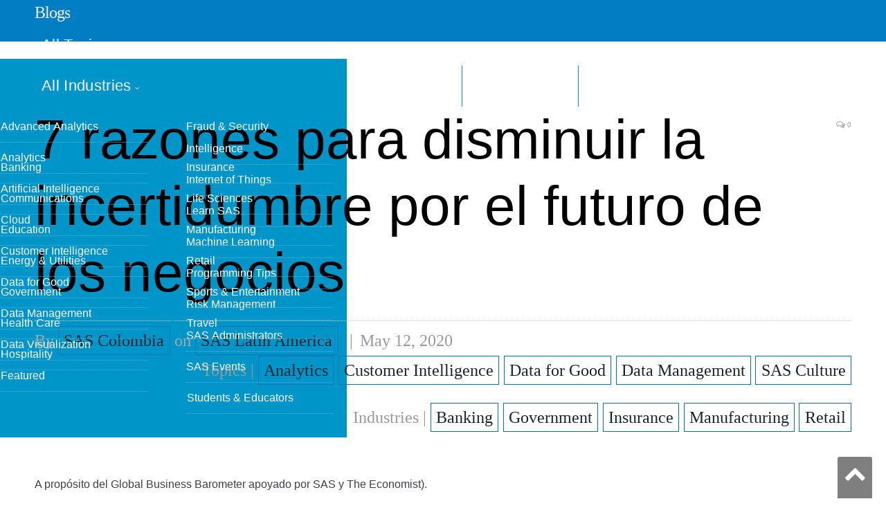

--- FILE ---
content_type: text/html; charset=UTF-8
request_url: https://blogs.sas.com/content/sasla/2020/05/12/7-razones-para-disminuir-la-incertidumbre-por-el-futuro-de-los-negocios/
body_size: 12353
content:

<!DOCTYPE html>
<html lang="en-US">
<head>
<meta http-equiv="content-type" content="text/html; charset=UTF-8">
<title>7 razones para disminuir la incertidumbre por el futuro de los negocios - SAS Latin America</title>
<meta name="viewport" content="width=device-width, initial-scale=1" />
<link rel="pingback" href="https://blogs.sas.com/content/sasla/xmlrpc.php" />
<meta property="og:title" content="7 razones para disminuir la incertidumbre por el futuro de los negocios"/>
<meta property="og:type" content="article"/>
<meta property="og:url" content="https://blogs.sas.com/content/sasla/2020/05/12/7-razones-para-disminuir-la-incertidumbre-por-el-futuro-de-los-negocios/"/>
<meta property="og:site_name" content="SAS Latin America"/>
<meta property="og:description" content="A propósito del Global Business Barometer apoyado por SAS y The Economist)."/>
<meta property="fb:app_id" content="129959910415506"/>
<meta property="og:image" content="https://blogs.sas.com/content/sasla/files/2020/03/business-3560925_1280.jpg"/><script>(function(w,d,s,l,i){w[l]=w[l]||[];w[l].push({'gtm.start':
new Date().getTime(),event:'gtm.js'});var f=d.getElementsByTagName(s)[0],
j=d.createElement(s),dl=l!='dataLayer'?'&l='+l:'';j.async=true;j.src=
'https://www.googletagmanager.com/gtm.js?id='+i+dl;f.parentNode.insertBefore(j,f);
})(window,document,'script','dataLayer','GTM-PWTVHH');</script>
<script type="text/javascript" src="//assets.adobedtm.com/a4a4268256930a29de311efab04f43cf44db167b/satelliteLib-392eedeb8633e1cc249f4de8df2bb2cfb4073228.js"></script>
<meta name='robots' content='index, follow, max-image-preview:large, max-snippet:-1, max-video-preview:-1' />

	
	<meta name="description" content="En estos tiempos de turbulencia es constante ver incertidumbre en el horizonte, pero gran parte del futuro depende de lo que hagamos nosotros mismos." />
	<link rel="canonical" href="https://blogs.sas.com/content/sasla/2020/05/12/7-razones-para-disminuir-la-incertidumbre-por-el-futuro-de-los-negocios/" />
	<meta name="twitter:card" content="summary_large_image" />
	<meta name="twitter:title" content="7 razones para disminuir la incertidumbre por el futuro de los negocios - SAS Latin America" />
	<meta name="twitter:description" content="En estos tiempos de turbulencia es constante ver incertidumbre en el horizonte, pero gran parte del futuro depende de lo que hagamos nosotros mismos." />
	<meta name="twitter:image" content="https://blogs.sas.com/content/sasla/files/2020/03/business-3560925_1280.jpg" />
	<meta name="twitter:creator" content="@sassoftware" />
	<meta name="twitter:site" content="@sassoftware" />
	<meta name="twitter:label1" content="Written by" />
	<meta name="twitter:data1" content="SAS Colombia" />
	<meta name="twitter:label2" content="Est. reading time" />
	<meta name="twitter:data2" content="8 minutes" />
	<script type="application/ld+json" class="yoast-schema-graph">{"@context":"https://schema.org","@graph":[{"@type":"Article","@id":"https://blogs.sas.com/content/sasla/2020/05/12/7-razones-para-disminuir-la-incertidumbre-por-el-futuro-de-los-negocios/#article","isPartOf":{"@id":"https://blogs.sas.com/content/sasla/2020/05/12/7-razones-para-disminuir-la-incertidumbre-por-el-futuro-de-los-negocios/"},"author":{"name":"SAS Colombia","@id":"https://blogs.sas.com/content/sasla/#/schema/person/40bb76e8c9d4d16e4cbb68b405bbe25b"},"headline":"7 razones para disminuir la incertidumbre por el futuro de los negocios","datePublished":"2020-05-12T20:22:04+00:00","dateModified":"2025-01-20T16:27:28+00:00","mainEntityOfPage":{"@id":"https://blogs.sas.com/content/sasla/2020/05/12/7-razones-para-disminuir-la-incertidumbre-por-el-futuro-de-los-negocios/"},"wordCount":1521,"publisher":{"@id":"https://blogs.sas.com/content/sasla/#organization"},"image":{"@id":"https://blogs.sas.com/content/sasla/2020/05/12/7-razones-para-disminuir-la-incertidumbre-por-el-futuro-de-los-negocios/#primaryimage"},"thumbnailUrl":"https://blogs.sas.com/content/sasla/files/2020/03/business-3560925_1280.jpg","keywords":["cultura analítica","cultura sas colombia","cultura sas software","razones para disminuir la incertidumbre por el futuro de los negocios","reducir la incertidumbre","reducir la incertidumbre en los negocios","SAS Colombia","sas software colombia"],"articleSection":["SAS Colombia"],"inLanguage":"en-US"},{"@type":"WebPage","@id":"https://blogs.sas.com/content/sasla/2020/05/12/7-razones-para-disminuir-la-incertidumbre-por-el-futuro-de-los-negocios/","url":"https://blogs.sas.com/content/sasla/2020/05/12/7-razones-para-disminuir-la-incertidumbre-por-el-futuro-de-los-negocios/","name":"7 razones para disminuir la incertidumbre por el futuro de los negocios - SAS Latin America","isPartOf":{"@id":"https://blogs.sas.com/content/sasla/#website"},"primaryImageOfPage":{"@id":"https://blogs.sas.com/content/sasla/2020/05/12/7-razones-para-disminuir-la-incertidumbre-por-el-futuro-de-los-negocios/#primaryimage"},"image":{"@id":"https://blogs.sas.com/content/sasla/2020/05/12/7-razones-para-disminuir-la-incertidumbre-por-el-futuro-de-los-negocios/#primaryimage"},"thumbnailUrl":"https://blogs.sas.com/content/sasla/files/2020/03/business-3560925_1280.jpg","datePublished":"2020-05-12T20:22:04+00:00","dateModified":"2025-01-20T16:27:28+00:00","description":"En estos tiempos de turbulencia es constante ver incertidumbre en el horizonte, pero gran parte del futuro depende de lo que hagamos nosotros mismos.","breadcrumb":{"@id":"https://blogs.sas.com/content/sasla/2020/05/12/7-razones-para-disminuir-la-incertidumbre-por-el-futuro-de-los-negocios/#breadcrumb"},"inLanguage":"en-US","potentialAction":[{"@type":"ReadAction","target":["https://blogs.sas.com/content/sasla/2020/05/12/7-razones-para-disminuir-la-incertidumbre-por-el-futuro-de-los-negocios/"]}]},{"@type":"ImageObject","inLanguage":"en-US","@id":"https://blogs.sas.com/content/sasla/2020/05/12/7-razones-para-disminuir-la-incertidumbre-por-el-futuro-de-los-negocios/#primaryimage","url":"https://blogs.sas.com/content/sasla/files/2020/03/business-3560925_1280.jpg","contentUrl":"https://blogs.sas.com/content/sasla/files/2020/03/business-3560925_1280.jpg","width":1280,"height":853},{"@type":"BreadcrumbList","@id":"https://blogs.sas.com/content/sasla/2020/05/12/7-razones-para-disminuir-la-incertidumbre-por-el-futuro-de-los-negocios/#breadcrumb","itemListElement":[{"@type":"ListItem","position":1,"name":"Home","item":"https://blogs.sas.com/content/sasla/"},{"@type":"ListItem","position":2,"name":"7 razones para disminuir la incertidumbre por el futuro de los negocios"}]},{"@type":"WebSite","@id":"https://blogs.sas.com/content/sasla/#website","url":"https://blogs.sas.com/content/sasla/","name":"SAS Latin America","description":"Business Analytics: Transforme su Negocio: Convierta sus datos en Conocimiento y Decisiones Inteligentes.","publisher":{"@id":"https://blogs.sas.com/content/sasla/#organization"},"potentialAction":[{"@type":"SearchAction","target":{"@type":"EntryPoint","urlTemplate":"https://blogs.sas.com/content/sasla/?s={search_term_string}"},"query-input":"required name=search_term_string"}],"inLanguage":"en-US"},{"@type":"Organization","@id":"https://blogs.sas.com/content/sasla/#organization","name":"SAS Latin America","url":"https://blogs.sas.com/content/sasla/","logo":{"@type":"ImageObject","inLanguage":"en-US","@id":"https://blogs.sas.com/content/sasla/#/schema/logo/image/","url":"https://blogs.sas.com/content/sasla/files/2023/09/Captura-de-Pantalla-2023-09-28-a-las-10.46.31.png","contentUrl":"https://blogs.sas.com/content/sasla/files/2023/09/Captura-de-Pantalla-2023-09-28-a-las-10.46.31.png","width":276,"height":122,"caption":"SAS Latin America"},"image":{"@id":"https://blogs.sas.com/content/sasla/#/schema/logo/image/"},"sameAs":["http://www.instagram.com/sassoftware","http://www.linkedin.com/company/sas","http://www.facebook.com/sassoftware","https://twitter.com/sassoftware"]},{"@type":"Person","@id":"https://blogs.sas.com/content/sasla/#/schema/person/40bb76e8c9d4d16e4cbb68b405bbe25b","name":"SAS Colombia","image":{"@type":"ImageObject","inLanguage":"en-US","@id":"https://blogs.sas.com/content/sasla/#/schema/person/image/","url":"https://secure.gravatar.com/avatar/e7c2908ab87246f574fa5be1ac188701?s=96&d=mm&r=g","contentUrl":"https://secure.gravatar.com/avatar/e7c2908ab87246f574fa5be1ac188701?s=96&d=mm&r=g","caption":"SAS Colombia"},"url":"https://blogs.sas.com/content/sasla/author/juancarlospuentes/"}]}</script>
	


<link rel='dns-prefetch' href='//fonts.googleapis.com' />
<link rel='stylesheet' id='wp-block-library-css' href='https://blogs.sas.com/content/sasla/wp-includes/css/dist/block-library/style.min.css?ver=6.6' type='text/css' media='all' />
<style id='classic-theme-styles-inline-css' type='text/css'>
/*! This file is auto-generated */
.wp-block-button__link{color:#fff;background-color:#32373c;border-radius:9999px;box-shadow:none;text-decoration:none;padding:calc(.667em + 2px) calc(1.333em + 2px);font-size:1.125em}.wp-block-file__button{background:#32373c;color:#fff;text-decoration:none}
</style>
<style id='global-styles-inline-css' type='text/css'>
:root{--wp--preset--aspect-ratio--square: 1;--wp--preset--aspect-ratio--4-3: 4/3;--wp--preset--aspect-ratio--3-4: 3/4;--wp--preset--aspect-ratio--3-2: 3/2;--wp--preset--aspect-ratio--2-3: 2/3;--wp--preset--aspect-ratio--16-9: 16/9;--wp--preset--aspect-ratio--9-16: 9/16;--wp--preset--color--black: #000000;--wp--preset--color--cyan-bluish-gray: #abb8c3;--wp--preset--color--white: #ffffff;--wp--preset--color--pale-pink: #f78da7;--wp--preset--color--vivid-red: #cf2e2e;--wp--preset--color--luminous-vivid-orange: #ff6900;--wp--preset--color--luminous-vivid-amber: #fcb900;--wp--preset--color--light-green-cyan: #7bdcb5;--wp--preset--color--vivid-green-cyan: #00d084;--wp--preset--color--pale-cyan-blue: #8ed1fc;--wp--preset--color--vivid-cyan-blue: #0693e3;--wp--preset--color--vivid-purple: #9b51e0;--wp--preset--gradient--vivid-cyan-blue-to-vivid-purple: linear-gradient(135deg,rgba(6,147,227,1) 0%,rgb(155,81,224) 100%);--wp--preset--gradient--light-green-cyan-to-vivid-green-cyan: linear-gradient(135deg,rgb(122,220,180) 0%,rgb(0,208,130) 100%);--wp--preset--gradient--luminous-vivid-amber-to-luminous-vivid-orange: linear-gradient(135deg,rgba(252,185,0,1) 0%,rgba(255,105,0,1) 100%);--wp--preset--gradient--luminous-vivid-orange-to-vivid-red: linear-gradient(135deg,rgba(255,105,0,1) 0%,rgb(207,46,46) 100%);--wp--preset--gradient--very-light-gray-to-cyan-bluish-gray: linear-gradient(135deg,rgb(238,238,238) 0%,rgb(169,184,195) 100%);--wp--preset--gradient--cool-to-warm-spectrum: linear-gradient(135deg,rgb(74,234,220) 0%,rgb(151,120,209) 20%,rgb(207,42,186) 40%,rgb(238,44,130) 60%,rgb(251,105,98) 80%,rgb(254,248,76) 100%);--wp--preset--gradient--blush-light-purple: linear-gradient(135deg,rgb(255,206,236) 0%,rgb(152,150,240) 100%);--wp--preset--gradient--blush-bordeaux: linear-gradient(135deg,rgb(254,205,165) 0%,rgb(254,45,45) 50%,rgb(107,0,62) 100%);--wp--preset--gradient--luminous-dusk: linear-gradient(135deg,rgb(255,203,112) 0%,rgb(199,81,192) 50%,rgb(65,88,208) 100%);--wp--preset--gradient--pale-ocean: linear-gradient(135deg,rgb(255,245,203) 0%,rgb(182,227,212) 50%,rgb(51,167,181) 100%);--wp--preset--gradient--electric-grass: linear-gradient(135deg,rgb(202,248,128) 0%,rgb(113,206,126) 100%);--wp--preset--gradient--midnight: linear-gradient(135deg,rgb(2,3,129) 0%,rgb(40,116,252) 100%);--wp--preset--font-size--small: 13px;--wp--preset--font-size--medium: 20px;--wp--preset--font-size--large: 36px;--wp--preset--font-size--x-large: 42px;--wp--preset--spacing--20: 0.44rem;--wp--preset--spacing--30: 0.67rem;--wp--preset--spacing--40: 1rem;--wp--preset--spacing--50: 1.5rem;--wp--preset--spacing--60: 2.25rem;--wp--preset--spacing--70: 3.38rem;--wp--preset--spacing--80: 5.06rem;--wp--preset--shadow--natural: 6px 6px 9px rgba(0, 0, 0, 0.2);--wp--preset--shadow--deep: 12px 12px 50px rgba(0, 0, 0, 0.4);--wp--preset--shadow--sharp: 6px 6px 0px rgba(0, 0, 0, 0.2);--wp--preset--shadow--outlined: 6px 6px 0px -3px rgba(255, 255, 255, 1), 6px 6px rgba(0, 0, 0, 1);--wp--preset--shadow--crisp: 6px 6px 0px rgba(0, 0, 0, 1);}:where(.is-layout-flex){gap: 0.5em;}:where(.is-layout-grid){gap: 0.5em;}body .is-layout-flex{display: flex;}.is-layout-flex{flex-wrap: wrap;align-items: center;}.is-layout-flex > :is(*, div){margin: 0;}body .is-layout-grid{display: grid;}.is-layout-grid > :is(*, div){margin: 0;}:where(.wp-block-columns.is-layout-flex){gap: 2em;}:where(.wp-block-columns.is-layout-grid){gap: 2em;}:where(.wp-block-post-template.is-layout-flex){gap: 1.25em;}:where(.wp-block-post-template.is-layout-grid){gap: 1.25em;}.has-black-color{color: var(--wp--preset--color--black) !important;}.has-cyan-bluish-gray-color{color: var(--wp--preset--color--cyan-bluish-gray) !important;}.has-white-color{color: var(--wp--preset--color--white) !important;}.has-pale-pink-color{color: var(--wp--preset--color--pale-pink) !important;}.has-vivid-red-color{color: var(--wp--preset--color--vivid-red) !important;}.has-luminous-vivid-orange-color{color: var(--wp--preset--color--luminous-vivid-orange) !important;}.has-luminous-vivid-amber-color{color: var(--wp--preset--color--luminous-vivid-amber) !important;}.has-light-green-cyan-color{color: var(--wp--preset--color--light-green-cyan) !important;}.has-vivid-green-cyan-color{color: var(--wp--preset--color--vivid-green-cyan) !important;}.has-pale-cyan-blue-color{color: var(--wp--preset--color--pale-cyan-blue) !important;}.has-vivid-cyan-blue-color{color: var(--wp--preset--color--vivid-cyan-blue) !important;}.has-vivid-purple-color{color: var(--wp--preset--color--vivid-purple) !important;}.has-black-background-color{background-color: var(--wp--preset--color--black) !important;}.has-cyan-bluish-gray-background-color{background-color: var(--wp--preset--color--cyan-bluish-gray) !important;}.has-white-background-color{background-color: var(--wp--preset--color--white) !important;}.has-pale-pink-background-color{background-color: var(--wp--preset--color--pale-pink) !important;}.has-vivid-red-background-color{background-color: var(--wp--preset--color--vivid-red) !important;}.has-luminous-vivid-orange-background-color{background-color: var(--wp--preset--color--luminous-vivid-orange) !important;}.has-luminous-vivid-amber-background-color{background-color: var(--wp--preset--color--luminous-vivid-amber) !important;}.has-light-green-cyan-background-color{background-color: var(--wp--preset--color--light-green-cyan) !important;}.has-vivid-green-cyan-background-color{background-color: var(--wp--preset--color--vivid-green-cyan) !important;}.has-pale-cyan-blue-background-color{background-color: var(--wp--preset--color--pale-cyan-blue) !important;}.has-vivid-cyan-blue-background-color{background-color: var(--wp--preset--color--vivid-cyan-blue) !important;}.has-vivid-purple-background-color{background-color: var(--wp--preset--color--vivid-purple) !important;}.has-black-border-color{border-color: var(--wp--preset--color--black) !important;}.has-cyan-bluish-gray-border-color{border-color: var(--wp--preset--color--cyan-bluish-gray) !important;}.has-white-border-color{border-color: var(--wp--preset--color--white) !important;}.has-pale-pink-border-color{border-color: var(--wp--preset--color--pale-pink) !important;}.has-vivid-red-border-color{border-color: var(--wp--preset--color--vivid-red) !important;}.has-luminous-vivid-orange-border-color{border-color: var(--wp--preset--color--luminous-vivid-orange) !important;}.has-luminous-vivid-amber-border-color{border-color: var(--wp--preset--color--luminous-vivid-amber) !important;}.has-light-green-cyan-border-color{border-color: var(--wp--preset--color--light-green-cyan) !important;}.has-vivid-green-cyan-border-color{border-color: var(--wp--preset--color--vivid-green-cyan) !important;}.has-pale-cyan-blue-border-color{border-color: var(--wp--preset--color--pale-cyan-blue) !important;}.has-vivid-cyan-blue-border-color{border-color: var(--wp--preset--color--vivid-cyan-blue) !important;}.has-vivid-purple-border-color{border-color: var(--wp--preset--color--vivid-purple) !important;}.has-vivid-cyan-blue-to-vivid-purple-gradient-background{background: var(--wp--preset--gradient--vivid-cyan-blue-to-vivid-purple) !important;}.has-light-green-cyan-to-vivid-green-cyan-gradient-background{background: var(--wp--preset--gradient--light-green-cyan-to-vivid-green-cyan) !important;}.has-luminous-vivid-amber-to-luminous-vivid-orange-gradient-background{background: var(--wp--preset--gradient--luminous-vivid-amber-to-luminous-vivid-orange) !important;}.has-luminous-vivid-orange-to-vivid-red-gradient-background{background: var(--wp--preset--gradient--luminous-vivid-orange-to-vivid-red) !important;}.has-very-light-gray-to-cyan-bluish-gray-gradient-background{background: var(--wp--preset--gradient--very-light-gray-to-cyan-bluish-gray) !important;}.has-cool-to-warm-spectrum-gradient-background{background: var(--wp--preset--gradient--cool-to-warm-spectrum) !important;}.has-blush-light-purple-gradient-background{background: var(--wp--preset--gradient--blush-light-purple) !important;}.has-blush-bordeaux-gradient-background{background: var(--wp--preset--gradient--blush-bordeaux) !important;}.has-luminous-dusk-gradient-background{background: var(--wp--preset--gradient--luminous-dusk) !important;}.has-pale-ocean-gradient-background{background: var(--wp--preset--gradient--pale-ocean) !important;}.has-electric-grass-gradient-background{background: var(--wp--preset--gradient--electric-grass) !important;}.has-midnight-gradient-background{background: var(--wp--preset--gradient--midnight) !important;}.has-small-font-size{font-size: var(--wp--preset--font-size--small) !important;}.has-medium-font-size{font-size: var(--wp--preset--font-size--medium) !important;}.has-large-font-size{font-size: var(--wp--preset--font-size--large) !important;}.has-x-large-font-size{font-size: var(--wp--preset--font-size--x-large) !important;}
:where(.wp-block-post-template.is-layout-flex){gap: 1.25em;}:where(.wp-block-post-template.is-layout-grid){gap: 1.25em;}
:where(.wp-block-columns.is-layout-flex){gap: 2em;}:where(.wp-block-columns.is-layout-grid){gap: 2em;}
:root :where(.wp-block-pullquote){font-size: 1.5em;line-height: 1.6;}
</style>
<link rel='stylesheet' id='bcct_style-css' href='https://blogs.sas.com/content/sasla/wp-content/plugins/better-click-to-tweet/assets/css/styles.css?ver=3.0' type='text/css' media='all' />
<link rel='stylesheet' id='wp-syntax-css-css' href='https://blogs.sas.com/content/sasla/wp-content/plugins/wp-syntax/css/wp-syntax.css?ver=1.0' type='text/css' media='all' />
<link rel='stylesheet' id='smartmag-fonts-css' href='https://fonts.googleapis.com/css?family=Open+Sans:400,400Italic,600,700|Roboto+Slab|Merriweather:300italic&#038;subset' type='text/css' media='all' />
<link rel='stylesheet' id='pretty-photo-css' href='https://blogs.sas.com/content/sasla/wp-content/themes/smart-mag/css/prettyPhoto.css?ver=2.6.1' type='text/css' media='all' />
<link rel='stylesheet' id='smartmag-font-awesome-css' href='https://blogs.sas.com/content/sasla/wp-content/themes/smart-mag/css/fontawesome/css/font-awesome.min.css?ver=2.6.1' type='text/css' media='all' />
<link rel='stylesheet' id='smartmag-core-css' href='https://blogs.sas.com/content/sasla/wp-content/themes/smart-mag-child/style.css?ver=2.6.1' type='text/css' media='all' />
<link rel='stylesheet' id='custom-css-css' href='https://blogs.sas.com/content/sasla/?bunyad_custom_css=1&#038;ver=6.6' type='text/css' media='all' />
<script type="text/javascript" src="https://blogs.sas.com/content/sasla/wp-includes/js/jquery/jquery.min.js?ver=3.7.1" id="jquery-core-js"></script>
<script type="text/javascript" src="https://blogs.sas.com/content/sasla/wp-content/themes/smart-mag/js/jquery.prettyPhoto.js?ver=6.6" id="pretty-photo-smartmag-js"></script>
<link rel="alternate" type="application/feed+json" title="SAS Latin America &raquo; JSON Feed" href="https://blogs.sas.com/content/sasla/feed/json/" />
    <script>
    (function(i,s,o,g,r,a,m){i['GoogleAnalyticsObject']=r;i[r]=i[r]||function(){
        (i[r].q=i[r].q||[]).push(arguments)},i[r].l=1*new Date();a=s.createElement(o),
        m=s.getElementsByTagName(o)[0];a.async=1;a.src=g;m.parentNode.insertBefore(a,m)
    })(window,document,'script','https://www.google-analytics.com/analytics.js','ga');
      ga('create', 'UA-1022528-1', 'auto');
      ga('send', 'pageview');
    </script>
<link rel="shortcut icon" type="image/x-icon" href="/content/wp-content/themes/smart-mag-child/library/images/favicon.ico">
<link rel="stylesheet" href="https://www.sas.com/etc/designs/saswww/global-header.css" type="text/css" media="all" />
</head>
<body class="post-template-default single single-post postid-6984 single-format-standard page-builder no-sidebar full has-nav-light has-nav-full has-mobile-head">
<script type="text/javascript" src="https://www.sas.com/en_us/navigation/header/global-links-header.pheader.html"></script>
<script type="text/javascript" src="https://www.sas.com/etc/designs/saswww/global-header-min.js"></script>
<noscript><iframe src="https://www.googletagmanager.com/ns.html?id=GTM-PWTVHH"
height="0" width="0" style="display:none;visibility:hidden"></iframe></noscript>
<div class="main-wrap">
	
	
	<div class="top-bar hidden">
	
		
		<div class="search">
			<form role="search" action="/content/" method="get">
				<input type="text" name="s" class="query" value="" placeholder="Search..."/>
				<button class="search-button" type="submit"><i class="fa fa-search"></i></button>
			</form>
		</div>	
	</div>
	
	<div id="main-head" class="main-head">
		
		<div class="wrap">
			
							<div class="mobile-head">
				
					<div class="menu-icon"><a href="#"><i class="fa fa-bars"></i></a></div>
					<div class="title">
								<a href="/content/" rel="home">
		
							<h1>Blogs</h1>						
		</a>					</div>
				</div>
			
			<header class="default">
			
				<div class="title">
							<a href="/content/" rel="home">
		
							<h1>Blogs</h1>						
		</a>				</div>
				
									
					<div class="right">
										</div>
					
								
			</header>
				
							
		</div>
		
		
<div class="navigation-wrap cf">

	<nav class="navigation cf nav-full nav-light has-search">
	
		<div class="wrap">
		
			<div class="mobile" data-type="off-canvas" data-search="1">
				<a href="#" class="selected">
					<span class="text">Navigate</span><span class="current"></span> <i class="hamburger fa fa-bars"></i>
				</a>
			</div>
			            <div class="menu-main-menu-container"><ul id="menu-main-menu" class="menu"><li class="nav-item-1 menu-item menu-item-type-custom menu-item-object-custom"><a href="#">All Topics</a></li><li class="nav-item-2 menu-item menu-item-type-custom menu-item-object-custom"><a href="#">All Industries</a></li><li class="menu-item menu-item-type-post_type menu-item-object-page"><a href="/content/blog-directory/">Blog Directory</a></li><li class="menu-item menu-item-type-post_type menu-item-object-page"><a href="/content/subscribe/">Subscribe</a></li></ul></div><div id="nav-blog-menu-1" class="ddpanel blog-menu"><button id="nav-blog-menu-1-close" class="close foobar" aria-label="Close"></button><div class="menu-all-topics-menu-container"><ul id="menu-all-topics-menu" class="globalnavmenu"><li id="menu-item-37936" class="menu-item menu-item-type-taxonomy menu-item-object-topic menu-item-37936"><a href="https://blogs.sas.com/content/topic/advanced-analytics/">Advanced Analytics</a></li>
<li id="menu-item-37937" class="menu-item menu-item-type-taxonomy menu-item-object-topic menu-item-37937"><a href="https://blogs.sas.com/content/topic/analytics/">Analytics</a></li>
<li id="menu-item-37938" class="menu-item menu-item-type-taxonomy menu-item-object-topic menu-item-37938"><a href="https://blogs.sas.com/content/topic/artificial-intelligence/">Artificial Intelligence</a></li>
<li id="menu-item-67675" class="menu-item menu-item-type-taxonomy menu-item-object-topic menu-item-67675"><a href="https://blogs.sas.com/content/topic/cloud/">Cloud</a></li>
<li id="menu-item-37939" class="menu-item menu-item-type-taxonomy menu-item-object-topic menu-item-37939"><a href="https://blogs.sas.com/content/topic/customer-intelligence/">Customer Intelligence</a></li>
<li id="menu-item-37940" class="menu-item menu-item-type-taxonomy menu-item-object-topic menu-item-37940"><a href="https://blogs.sas.com/content/topic/data-for-good/">Data for Good</a></li>
<li id="menu-item-37941" class="menu-item menu-item-type-taxonomy menu-item-object-topic menu-item-37941"><a href="https://blogs.sas.com/content/topic/data-management/">Data Management</a></li>
<li id="menu-item-37942" class="menu-item menu-item-type-taxonomy menu-item-object-topic menu-item-37942"><a href="https://blogs.sas.com/content/topic/data-visualization/">Data Visualization</a></li>
<li id="menu-item-37943" class="menu-item menu-item-type-taxonomy menu-item-object-topic menu-item-37943"><a href="https://blogs.sas.com/content/topic/featured/">Featured</a></li>
<li id="menu-item-37944" class="menu-item menu-item-type-taxonomy menu-item-object-topic menu-item-37944"><a href="https://blogs.sas.com/content/topic/fraud-security/">Fraud &amp; Security Intelligence</a></li>
<li id="menu-item-37945" class="menu-item menu-item-type-taxonomy menu-item-object-topic menu-item-37945"><a href="https://blogs.sas.com/content/topic/iot/">Internet of Things</a></li>
<li id="menu-item-37946" class="menu-item menu-item-type-taxonomy menu-item-object-topic menu-item-37946"><a href="https://blogs.sas.com/content/topic/learn-sas/">Learn SAS</a></li>
<li id="menu-item-37947" class="menu-item menu-item-type-taxonomy menu-item-object-topic menu-item-37947"><a href="https://blogs.sas.com/content/topic/machine-learning/">Machine Learning</a></li>
<li id="menu-item-37949" class="menu-item menu-item-type-taxonomy menu-item-object-topic menu-item-37949"><a href="https://blogs.sas.com/content/topic/programming-tips/">Programming Tips</a></li>
<li id="menu-item-37950" class="menu-item menu-item-type-taxonomy menu-item-object-topic menu-item-37950"><a href="https://blogs.sas.com/content/topic/risk-management/">Risk Management</a></li>
<li id="menu-item-37951" class="menu-item menu-item-type-taxonomy menu-item-object-topic menu-item-37951"><a href="https://blogs.sas.com/content/topic/sas-administrators/">SAS Administrators</a></li>
<li id="menu-item-37952" class="menu-item menu-item-type-taxonomy menu-item-object-topic menu-item-37952"><a href="https://blogs.sas.com/content/topic/sas-events/">SAS Events</a></li>
<li id="menu-item-37953" class="menu-item menu-item-type-taxonomy menu-item-object-topic menu-item-37953"><a href="https://blogs.sas.com/content/topic/students-educators/">Students &amp; Educators</a></li>
</ul></div></div><div id="nav-blog-menu-2" class="ddpanel blog-menu"><button id="nav-blog-menu-2-close" class="close foobar" aria-label="Close"></button><div class="menu-industry-menu-container"><ul id="menu-industry-menu" class="globalnavmenu"><li id="menu-item-37954" class="menu-item menu-item-type-taxonomy menu-item-object-industry menu-item-37954"><a href="https://blogs.sas.com/content/industry/ind-banking/">Banking</a></li>
<li id="menu-item-37955" class="menu-item menu-item-type-taxonomy menu-item-object-industry menu-item-37955"><a href="https://blogs.sas.com/content/industry/ind-communications/">Communications</a></li>
<li id="menu-item-37956" class="menu-item menu-item-type-taxonomy menu-item-object-industry menu-item-37956"><a href="https://blogs.sas.com/content/industry/ind-education/">Education</a></li>
<li id="menu-item-37957" class="menu-item menu-item-type-taxonomy menu-item-object-industry menu-item-37957"><a href="https://blogs.sas.com/content/industry/ind-energy-utilities/">Energy &#038; Utilities</a></li>
<li id="menu-item-37958" class="menu-item menu-item-type-taxonomy menu-item-object-industry menu-item-37958"><a href="https://blogs.sas.com/content/industry/ind-government/">Government</a></li>
<li id="menu-item-37959" class="menu-item menu-item-type-taxonomy menu-item-object-industry menu-item-37959"><a href="https://blogs.sas.com/content/industry/ind-health-care/">Health Care</a></li>
<li id="menu-item-37960" class="menu-item menu-item-type-taxonomy menu-item-object-industry menu-item-37960"><a href="https://blogs.sas.com/content/industry/ind-hospitality/">Hospitality</a></li>
<li id="menu-item-37961" class="menu-item menu-item-type-taxonomy menu-item-object-industry menu-item-37961"><a href="https://blogs.sas.com/content/industry/ind-insurance/">Insurance</a></li>
<li id="menu-item-37962" class="menu-item menu-item-type-taxonomy menu-item-object-industry menu-item-37962"><a href="https://blogs.sas.com/content/industry/ind-life-sciences/">Life Sciences</a></li>
<li id="menu-item-37963" class="menu-item menu-item-type-taxonomy menu-item-object-industry menu-item-37963"><a href="https://blogs.sas.com/content/industry/ind-manufacturing/">Manufacturing</a></li>
<li id="menu-item-37964" class="menu-item menu-item-type-taxonomy menu-item-object-industry menu-item-37964"><a href="https://blogs.sas.com/content/industry/ind-retail/">Retail</a></li>
<li id="menu-item-37965" class="menu-item menu-item-type-taxonomy menu-item-object-industry menu-item-37965"><a href="https://blogs.sas.com/content/industry/ind-sports-entertainment/">Sports &#038; Entertainment</a></li>
<li id="menu-item-37966" class="menu-item menu-item-type-taxonomy menu-item-object-industry menu-item-37966"><a href="https://blogs.sas.com/content/industry/ind-travel/">Travel</a></li>
</ul></div></div>				
		</div>
		
	</nav>
	
</div>		
	</div>	


<div class="main wrap cf">

		
	<div class="row">
	
		<div class="col-8 main-content">
		
				
				
<article id="post-6984" class="post-6984 post type-post status-publish format-standard has-post-thumbnail category-sas-colombia tag-cultura-analitica tag-cultura-sas-colombia tag-cultura-sas-software tag-razones-para-disminuir-la-incertidumbre-por-el-futuro-de-los-negocios tag-reducir-la-incertidumbre tag-reducir-la-incertidumbre-en-los-negocios tag-sas-colombia tag-sas-software-colombia industry-banking industry-government industry-insurance industry-manufacturing industry-retail language-es topic-analytics topic-customer-intelligence topic-data-for-good topic-data-management topic-sas-culture" itemscope itemtype="http://schema.org/Article">
	
	<header class="post-header cf">
	
			

		
		
				<div class="heading cf">
				
			<h1 class="post-title item fn" itemprop="name headline">
			7 razones para disminuir la incertidumbre por el futuro de los negocios			</h1>
			
			<a href="https://blogs.sas.com/content/sasla/2020/05/12/7-razones-para-disminuir-la-incertidumbre-por-el-futuro-de-los-negocios/#respond" class="comments"><i class="fa fa-comments-o"></i> 0</a>
		
		</div>

		<div class="post-meta cf">
			<span class="posted-by">By 
				<span class="reviewer" itemprop="author"><a href="/content/author/juancarlospuentes/" title="Posts by SAS Colombia" rel="author">SAS Colombia</a> on <a href="https://blogs.sas.com/content/sasla/">SAS Latin America</a></span>
			</span>
			
			<span class="posted-on">
				<span class="dtreviewed">
					<time class="value-title" datetime="2020-05-12T16:22:04-04:00" title="2020-05-12" itemprop="datePublished">May 12, 2020</time>
				</span>
			</span>
			
			<span class="cats">Topics | <a href="/content/topic/analytics/" title="Analytics">Analytics</a> <a href="/content/topic/customer-intelligence/" title="Customer Intelligence">Customer Intelligence</a> <a href="/content/topic/data-for-good/" title="Data for Good">Data for Good</a> <a href="/content/topic/data-management/" title="Data Management">Data Management</a> <a href="/content/topic/sas-culture/" title="SAS Culture">SAS Culture</a> </span>
            
        </div>
        <div class="post-metaindustry">
        <span class="cats">Industries | <a href="/content/industry/banking/" title="Banking">Banking</a> <a href="/content/industry/government/" title="Government">Government</a> <a href="/content/industry/insurance/" title="Insurance">Insurance</a> <a href="/content/industry/manufacturing/" title="Manufacturing">Manufacturing</a> <a href="/content/industry/retail/" title="Retail">Retail</a> </span>        </div>	
			
	</header>

	

	<div class="post-container cf">
	
		<div class="post-content-right">
			<div class="post-content description " itemprop="articleBody">
	
					
				
		<p>A propósito del Global Business Barometer apoyado por SAS y The Economist).</p>
<p>En el mundo de los negocios hay una frase atribuida a John Maxwell que aplica muy bien al momento (a este y a cualquiera): “El pesimista se queja del viento. El optimista espera que cambie. El líder arregla las velas”. Aunque pueda haber matices y sea un tema para discutir, a mi manera de ver el pesimismo y el optimismo no son más que estados de ánimo; el liderazgo es acción, es esfuerzo y por ende resultado. En estos tiempos de turbulencia es constante ver incertidumbre en el horizonte, pero gran parte del futuro depende de lo que hagamos nosotros mismos.</p>
<p>Hace una semana revelamos los resultados del Global Business Barometer 2020, estudio que publica la Unidad de Inteligencia de The Economist y que cuenta con el apoyo de SAS. El estudio recoge información de una encuesta realizada a más de 2.700 ejecutivos de todo el mundo (sí, una muestra representativa) y ofrece un panorama completo del sentimiento corporativo en medio de la peor crisis de salud pública en un siglo.</p>
<p>En la encuesta muy pocos ejecutivos expresaron <strong>perspectivas optimistas</strong> para la economía global en los próximos tres meses, lo que derivó en una lectura del barómetro de -39.2 (-50.0 es la más grave posible). Algunas regiones se mostraron más pesimistas que otras, con Europa (-40.4) y Asia-Pacífico (-40.4) en el punto más extremo, aunque los ejecutivos de Asia-Pacífico fueron menos pesimistas (-31.8) respecto a la economía de su propio país que las otras cuatro regiones.</p>
<p>La lectura hecha por el diario Portafolio, uno de los principales medios de economía y negocios en Colombia, habla de que “<a href="https://www.portafolio.co/economia/noticias-colombia-hoyen-latinoamerica-los-empresarios-son-mas-pesimistas-sobre-la-540182">En Latinoamérica los empresarios son más pesimistas sobre la economía</a>”.</p>
<p><a href="https://blogs.sas.com/content/sasla/files/2020/05/Blog-Jose-mutis.png"><img fetchpriority="high" decoding="async" class="size-large wp-image-6987 alignleft" src="https://blogs.sas.com/content/sasla/files/2020/05/Blog-Jose-mutis-1024x777.png" alt="" width="702" height="533" srcset="https://blogs.sas.com/content/sasla/files/2020/05/Blog-Jose-mutis-1024x777.png 1024w, https://blogs.sas.com/content/sasla/files/2020/05/Blog-Jose-mutis-300x228.png 300w, https://blogs.sas.com/content/sasla/files/2020/05/Blog-Jose-mutis.png 1078w" sizes="(max-width: 702px) 100vw, 702px" /></a>Debemos ser conscientes que el panorama para algunos sectores parece más grave que para otros, pero debemos ver todas las variables. Aparte de las que ya nos revela el Barómetro Global de Negocios, quiero destacar algunas razones que nos deberían llevar a pensar diferente y a mantener la calma aceptando que habrá cambios.</p>
<h3><strong>1. El mundo ya ha enfrentado crisis y siempre las ha superado</strong></h3>
<p>La historia de la humanidad no ha sido fácil. En alguna parte de la historia nuestro planeta ha tenido que pasar por deshielos, plagas, diluvios, caída de meteoritos, guerras devastadoras, virus o grandes depresiones económicas. Han sido momentos difíciles, pero siempre ha humanidad los ha superado y se ha recuperado. Puede ser este mismo año como algunos estudios económicos ya lo sugieren o en un poco más de tiempo como lo señalan otros, lo que es seguro es que habrá recuperación y siempre quedará el <a href="https://elpais.com/economia/negocio/2020-04-11/asi-sera-la-economia-que-vendra-tras-la-pandemia.html">aprendizaje porque esa siempre ha sido la constante en todas las crisis anteriores</a>.</p>
<h3></h3>
<h3><strong>2. Un enemigo identificado gracias a la tecnología</strong></h3>
<p>Contrario a muchas otras ocasiones, esta vez se enfrenta a un enemigo conocido y común (es todo el mundo unido en contra del COVID-19) y en esto ha jugado un papel preponderante la tecnología. De hecho, <a href="https://telos.fundaciontelefonica.com/la-cofa/los-datos-y-la-inteligencia-artificial-en-la-lucha-contra-covid-19/">fue un algoritmo el primero en detectar el virus</a>. “El 31 de diciembre de 2019 BlueDot, una plataforma de inteligencia artificial canadiense que vigila la evolución de enfermedades infecciosas alrededor del mundo, avisó de la concentración de casos de una “neumonía inusual” localizados en torno a un mercado de Wuhan en China. El algoritmo consiguió adelantarse a la Organización Mundial de la Salud, que emitió el anuncio sobre el brote de un nuevo coronavirus el 9 de enero de 2020”. Adicionalmente es <a href="https://tbub.sas.com/COVID19/">la ciencia de datos la que ha permitido hacer el seguimiento de la pandemia y ha ayudado a los gobierno en la proyección de la curva de la epidemia</a>.</p>
<p>Como se explica en esta <a href="https://www.weforum.org/agenda/2020/03/coronavirus-keep-things-in-perspective-reasons-not-to-panic/?fbclid=IwAR29WvsnNVhF94K6Vv2QJb_XxC7l6iGlcR3f1EpEBc-hdCUz8RHhAk_gbuw">publicación del WEF acerca de ¿Cómo mantener las cosas en perspectiva?</a>, “los primeros casos de SIDA se describieron en junio de 1981 y tomó más de dos años identificar el virus (VIH) que causa la enfermedad. Con COVID-19, los primeros casos de neumonía grave se informaron en China el 31 de diciembre de 2019 y para el 7 de enero el virus ya había sido identificado. El genoma estuvo disponible el día 10. Ya sabemos que es un nuevo coronavirus del grupo 2B, de la misma familia que el SARS, al que llamamos SARSCoV2. La enfermedad se llama COVID-19”. Se tiene plenamente identificado el enemigo y es todo el mundo unido buscando cómo enfrentarlo.</p>
<h3><strong>3. Todos los científicos (incluidos los de datos) unidos en un solo propósito</strong></h3>
<p>Estamos es la era de la información, los datos y la analítica. Como recuerda esta publicación del <a href="https://www.weforum.org/agenda/2020/03/coronavirus-keep-things-in-perspective-reasons-not-to-panic/?fbclid=IwAR29WvsnNVhF94K6Vv2QJb_XxC7l6iGlcR3f1EpEBc-hdCUz8RHhAk_gbuw">WEF</a>: “Es la era de la cooperación científica internacional. Después de poco más de un mes de conocido el brote, ya se podía acceder a 164 artículos en PubMed en COVID19 o SARSCov2, así como a muchos otros disponibles en repositorios de artículos aún no revisados. Son trabajos preliminares sobre vacunas, tratamientos, epidemiología, genética y filogenia, diagnóstico, aspectos clínicos, etc. Estos artículos fueron elaborados por unos 700 autores, distribuidos por todo el planeta. Es una ciencia cooperativa, compartida y abierta. En 2003, con la epidemia de SARS, tardó más de un año en llegar a menos de la mitad de ese número de artículos. Además, la mayoría de las revistas científicas y empresas que aportan conocimiento han dejado sus publicaciones como acceso abierto sobre el tema de coronavirus”. Es la era de los datos y los datos se transforman en inteligencia para la toma de mejores decisiones.</p>
<h3><strong>4.Tecnología que ayuda</strong></h3>
<p>Nunca, en ninguna crisis anterior, se tuvieron los recursos tecnológicos y las soluciones avanzadas a la mano para enfrentar los problemas como se tienen ahora. La tecnología impulsa la innovación para que empresas que nunca han fabricado un respirador lo puedan hacer; para que gran parte de la humanidad se mantenga productiva, informada, comunicada y entretenida; y para que se aprovechen los datos a través de soluciones como las de la analítica avanzada con Inteligencia Artificial para hacer seguimiento al comportamiento de la epidemia y tomar las mejores decisiones posibles. Eso sin contar cómo las soluciones de analítica predictiva están ayudando a miles de empresas de diferentes sectores a minimizar sus riesgos, a anticipar la deserción de clientes (churn que llaman) y a manejar escenarios posibles para reinventarse. Nada de esto se tuvo en el pasado y el mundo igual se recuperó.</p>
<h3><strong>5. El panorama económico exógeno puede ser difícil, pero no lo es todo</strong></h3>
<p>Que los negocios se van a ver afectados por las condiciones macroeconómicas y de los mercados es algo que nadie puede ignorar, pero como siempre ha sucedido: las crisis también son oportunidades (de transformación, innovación o reinvención) y esas dependen en gran medida de cada uno de nosotros. El Barómetro publicado por SAS y The Economist da una buena pista en torno a este tema: “El sentimiento respecto a la economía global en los próximos tres meses se ubicó en -39.2 en una escala de -50; pero los ejecutivos tienden a ser menos pesimistas respecto a las perspectivas de su propia industria (-22.0) y aún más de sus compañías (-17.8) durante el mismo período”. Está claro que mucho depende de cada uno de nosotros.</p>
<h3><strong>6. La teoría del cero</strong></h3>
<p>Todo ha empezado de cero en algún momento (una empresa, un negocio, un líder, un mercado, un cliente) y si usted o su empresa ha llegado a donde ha llegado ha sido con esfuerzo y trabajo. Mantener esas dos características lo pondrán de nuevo en la ruta del crecimiento. Además, por más que se pueda llegar a perder en medio de esta situación (con excepción de la vida), esta vez no arrancará de cero y la experiencia para retomar ya se tiene.</p>
<h3><strong>7. Las personas y la toma de decisiones</strong></h3>
<p>Lo dejé para lo último, pero sin duda es el punto más importante: las personas, la humanidad. Nunca antes había tantas personas tan preparadas para enfrentar un tema tan complejo como el actual; nunca antes tenían tantos recursos disponibles para aprovechar sus capacidades y acelerar la innovación; nunca antes habíamos estados tan unidos para enfrentar una situación; nunca antes se había despertado este nivel masivo de solidaridad y se tenía la certeza de que es entre todos que podemos salir adelante; y nunca antes había tanta voluntad generalizada para hacerlo.</p>
<p>La situación no es fácil. El panorama es incierto. Pero en medio de todo, hay hechos (irrefutables muchos de ellos) que nos llevan a creer en soluciones. Depende de nosotros encontrarlas. Ese debe ser nuestro barómetro real de los negocios.</p>

		
				
					<div class="tagcloud"><span class="text">Tags </span><a href="/content/tag/cultura-analitica/">cultura analítica</a> <a href="/content/tag/cultura-sas-colombia/">cultura sas colombia</a> <a href="/content/tag/cultura-sas-software/">cultura sas software</a> <a href="/content/tag/razones-para-disminuir-la-incertidumbre-por-el-futuro-de-los-negocios/">razones para disminuir la incertidumbre por el futuro de los negocios</a> <a href="/content/tag/reducir-la-incertidumbre/">reducir la incertidumbre</a> <a href="/content/tag/reducir-la-incertidumbre-en-los-negocios/">reducir la incertidumbre en los negocios</a> <a href="/content/tag/sas-colombia/">SAS Colombia</a> <a href="/content/tag/sas-software-colombia/">sas software colombia</a> </div>
				
			</div>
		</div>
		
	</div>
	
	
	
	
	<div class="post-share">
		<span class="text">Share</span>
		
		<span class="share-links">

			<a href="https://twitter.com/share?url=https%3A%2F%2Fblogs.sas.com%2Fcontent%2Fsasla%2F2020%2F05%2F12%2F7-razones-para-disminuir-la-incertidumbre-por-el-futuro-de-los-negocios%2F&amp;text=7%20razones%20para%20disminuir%20la%20incertidumbre%20por%20el%20futuro%20de%20los%20negocios" 
               class="fa fa-twitter" title="Tweet It" target="_blank">
				<span class="visuallyhidden">Twitter</span></a>
				
			<a href="https://www.facebook.com/sharer.php?u=https%3A%2F%2Fblogs.sas.com%2Fcontent%2Fsasla%2F2020%2F05%2F12%2F7-razones-para-disminuir-la-incertidumbre-por-el-futuro-de-los-negocios%2F" 
               class="fa fa-facebook" title="Share on Facebook" target="_blank">
				<span class="visuallyhidden">Facebook</span></a>
				
			<a href="https://pinterest.com/pin/create/button/?url=https%3A%2F%2Fblogs.sas.com%2Fcontent%2Fsasla%2F2020%2F05%2F12%2F7-razones-para-disminuir-la-incertidumbre-por-el-futuro-de-los-negocios%2F&amp;media=https%3A%2F%2Fblogs.sas.com%2Fcontent%2Fsasla%2Ffiles%2F2020%2F03%2Fbusiness-3560925_1280.jpg" 
               class="fa fa-pinterest" title="Share on Pinterest" target="_blank">
				<span class="visuallyhidden">Pinterest</span></a>
				
			<a href="https://www.linkedin.com/shareArticle?mini=true&amp;url=https%3A%2F%2Fblogs.sas.com%2Fcontent%2Fsasla%2F2020%2F05%2F12%2F7-razones-para-disminuir-la-incertidumbre-por-el-futuro-de-los-negocios%2F" 
               class="fa fa-linkedin" title="Share on LinkedIn" target="_blank">
				<span class="visuallyhidden">LinkedIn</span></a>
				
			<a href="mailto:?subject=7%20razones%20para%20disminuir%20la%20incertidumbre%20por%20el%20futuro%20de%20los%20negocios&amp;body=https%3A%2F%2Fblogs.sas.com%2Fcontent%2Fsasla%2F2020%2F05%2F12%2F7-razones-para-disminuir-la-incertidumbre-por-el-futuro-de-los-negocios%2F" 
               class="fa fa-envelope-o" title="Share via Email">
				<span class="visuallyhidden">Email</span></a>
			
            <a href="https://www.xing.com/spi/shares/new?url=https%3A%2F%2Fblogs.sas.com%2Fcontent%2Fsasla%2F2020%2F05%2F12%2F7-razones-para-disminuir-la-incertidumbre-por-el-futuro-de-los-negocios%2F" 
               style="background-color: #cfdc00"  target="_blank" 
               class="fa fa-xing" title="Share on XING"><span class="visuallyhidden">XING</span></a>
		</span>
	</div>
	
		
</article>




		<h3 class="section-head">About Author</h3>

				<section class="author-info">
		
			<img src="https://blogs.sas.com/content/sasla/files/userphoto/1169.jpg" alt="SAS Colombia" data-width="60" data-height="57" class="photo" />			
			<div class="description">
                <a href="/content/author/juancarlospuentes/" title="Posts by SAS Colombia" rel="author">SAS Colombia</a><br>SAS Colombia				
				<ul class="social-icons">
								</ul>
				
				<p class="bio"></p>
			</div>
			
		</section>

	
				<div class="comments">
				
	
	<div id="comments">

			<p class="nocomments">Comments are closed.</p>
		
	
	
	</div>
				</div>
	
				
		</div>
		
			
	</div> 
		
	
</div> 


		
	<footer class="main-footer">
	
		
	
		
	</footer>
	
</div>

<p id="back-top">
    <a href="#" class="topbutton">Back to Top</a>
</p>

<script type="text/javascript" src="https://blogs.sas.com/content/sasla/wp-includes/js/comment-reply.min.js?ver=6.6" id="comment-reply-js" async="async" data-wp-strategy="async"></script>
<script type="text/javascript" src="https://blogs.sas.com/content/sasla/wp-content/themes/smart-mag/js/bunyad-theme.js?ver=2.6.1" id="bunyad-theme-js"></script>
<script type="text/javascript" src="https://blogs.sas.com/content/sasla/wp-content/themes/smart-mag/js/jquery.flexslider-min.js?ver=2.6.1" id="flex-slider-js"></script>
<script type="text/javascript" src="https://blogs.sas.com/content/sasla/wp-content/themes/smart-mag/js/jquery.sticky-sidebar.min.js?ver=2.6.1" id="sticky-sidebar-js"></script>

<script src="https://www.sas.com/en_us.pfooter.html"></script>

<script src="/content/wp-content/themes/smart-mag-child/library/scripts/sas.js?ver=20211203"></script>

<script>
if (typeof _satellite !== 'undefined') {
    _satellite.pageBottom();
}
</script>
<script src="https://www.sas.com/etc/clientlibs/sas/user_profile.min.js"></script>
</body>
</html>